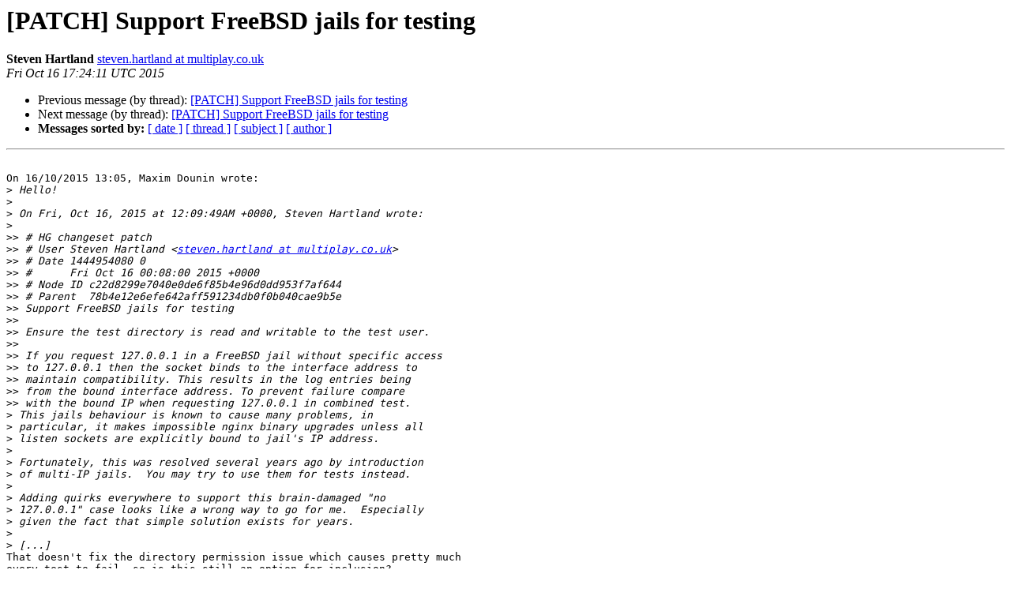

--- FILE ---
content_type: text/html
request_url: https://mailman.nginx.org/pipermail/nginx-devel/2015-October/007404.html
body_size: 4899
content:
<!DOCTYPE HTML PUBLIC "-//W3C//DTD HTML 4.01 Transitional//EN">
<HTML>
 <HEAD>
   <TITLE> [PATCH] Support FreeBSD jails for testing
   </TITLE>
   <LINK REL="Index" HREF="index.html" >
   <LINK REL="made" HREF="mailto:nginx-devel%40nginx.org?Subject=Re%3A%20%5BPATCH%5D%20Support%20FreeBSD%20jails%20for%20testing&In-Reply-To=%3C562132BB.3030709%40multiplay.co.uk%3E">
   <META NAME="robots" CONTENT="index,nofollow">
   <style type="text/css">
       pre {
           white-space: pre-wrap;       /* css-2.1, curent FF, Opera, Safari */
           }
   </style>
   <META http-equiv="Content-Type" content="text/html; charset=us-ascii">
   <LINK REL="Previous"  HREF="007397.html">
   <LINK REL="Next"  HREF="007411.html">
 </HEAD>
 <BODY BGCOLOR="#ffffff">
   <H1>[PATCH] Support FreeBSD jails for testing</H1>
    <B>Steven Hartland</B> 
    <A HREF="mailto:nginx-devel%40nginx.org?Subject=Re%3A%20%5BPATCH%5D%20Support%20FreeBSD%20jails%20for%20testing&In-Reply-To=%3C562132BB.3030709%40multiplay.co.uk%3E"
       TITLE="[PATCH] Support FreeBSD jails for testing">steven.hartland at multiplay.co.uk
       </A><BR>
    <I>Fri Oct 16 17:24:11 UTC 2015</I>
    <P><UL>
        <LI>Previous message (by thread): <A HREF="007397.html">[PATCH] Support FreeBSD jails for testing
</A></li>
        <LI>Next message (by thread): <A HREF="007411.html">[PATCH] Support FreeBSD jails for testing
</A></li>
         <LI> <B>Messages sorted by:</B> 
              <a href="date.html#7404">[ date ]</a>
              <a href="thread.html#7404">[ thread ]</a>
              <a href="subject.html#7404">[ subject ]</a>
              <a href="author.html#7404">[ author ]</a>
         </LI>
       </UL>
    <HR>  
<!--beginarticle-->
<PRE>

On 16/10/2015 13:05, Maxim Dounin wrote:
&gt;<i> Hello!
</I>&gt;<i>
</I>&gt;<i> On Fri, Oct 16, 2015 at 12:09:49AM +0000, Steven Hartland wrote:
</I>&gt;<i>
</I>&gt;&gt;<i> # HG changeset patch
</I>&gt;&gt;<i> # User Steven Hartland &lt;<A HREF="http://mailman.nginx.org/mailman/listinfo/nginx-devel">steven.hartland at multiplay.co.uk</A>&gt;
</I>&gt;&gt;<i> # Date 1444954080 0
</I>&gt;&gt;<i> #      Fri Oct 16 00:08:00 2015 +0000
</I>&gt;&gt;<i> # Node ID c22d8299e7040e0de6f85b4e96d0dd953f7af644
</I>&gt;&gt;<i> # Parent  78b4e12e6efe642aff591234db0f0b040cae9b5e
</I>&gt;&gt;<i> Support FreeBSD jails for testing
</I>&gt;&gt;<i>
</I>&gt;&gt;<i> Ensure the test directory is read and writable to the test user.
</I>&gt;&gt;<i>
</I>&gt;&gt;<i> If you request 127.0.0.1 in a FreeBSD jail without specific access
</I>&gt;&gt;<i> to 127.0.0.1 then the socket binds to the interface address to
</I>&gt;&gt;<i> maintain compatibility. This results in the log entries being
</I>&gt;&gt;<i> from the bound interface address. To prevent failure compare
</I>&gt;&gt;<i> with the bound IP when requesting 127.0.0.1 in combined test.
</I>&gt;<i> This jails behaviour is known to cause many problems, in
</I>&gt;<i> particular, it makes impossible nginx binary upgrades unless all
</I>&gt;<i> listen sockets are explicitly bound to jail's IP address.
</I>&gt;<i>
</I>&gt;<i> Fortunately, this was resolved several years ago by introduction
</I>&gt;<i> of multi-IP jails.  You may try to use them for tests instead.
</I>&gt;<i>
</I>&gt;<i> Adding quirks everywhere to support this brain-damaged &quot;no
</I>&gt;<i> 127.0.0.1&quot; case looks like a wrong way to go for me.  Especially
</I>&gt;<i> given the fact that simple solution exists for years.
</I>&gt;<i>
</I>&gt;<i> [...]
</I>That doesn't fix the directory permission issue which causes pretty much 
every test to fail, so is this still an option for inclusion?

With regards to binding 127.0.0.1, yes its possible to bind it using 
multi IP, but doing so breaks security if you share it with the host, so 
its only possible in some situations and usually only for a proper loop 
back address which wouldn't be 127.0.0.1 just in that /24.

I do agree quirks aren't ideal, but as its only the one test I thought 
it would be nice to have given there's a simple and reliable way to 
correct said test.

With this in mind would you be up for making an exception in this case?

     Regards
     Steve

</PRE>


<!--endarticle-->
    <HR>
    <P><UL>
        <!--threads-->
	<LI>Previous message (by thread): <A HREF="007397.html">[PATCH] Support FreeBSD jails for testing
</A></li>
	<LI>Next message (by thread): <A HREF="007411.html">[PATCH] Support FreeBSD jails for testing
</A></li>
         <LI> <B>Messages sorted by:</B> 
              <a href="date.html#7404">[ date ]</a>
              <a href="thread.html#7404">[ thread ]</a>
              <a href="subject.html#7404">[ subject ]</a>
              <a href="author.html#7404">[ author ]</a>
         </LI>
       </UL>

<hr>
<a href="http://mailman.nginx.org/mailman/listinfo/nginx-devel">More information about the nginx-devel
mailing list</a><br>
</body></html>
